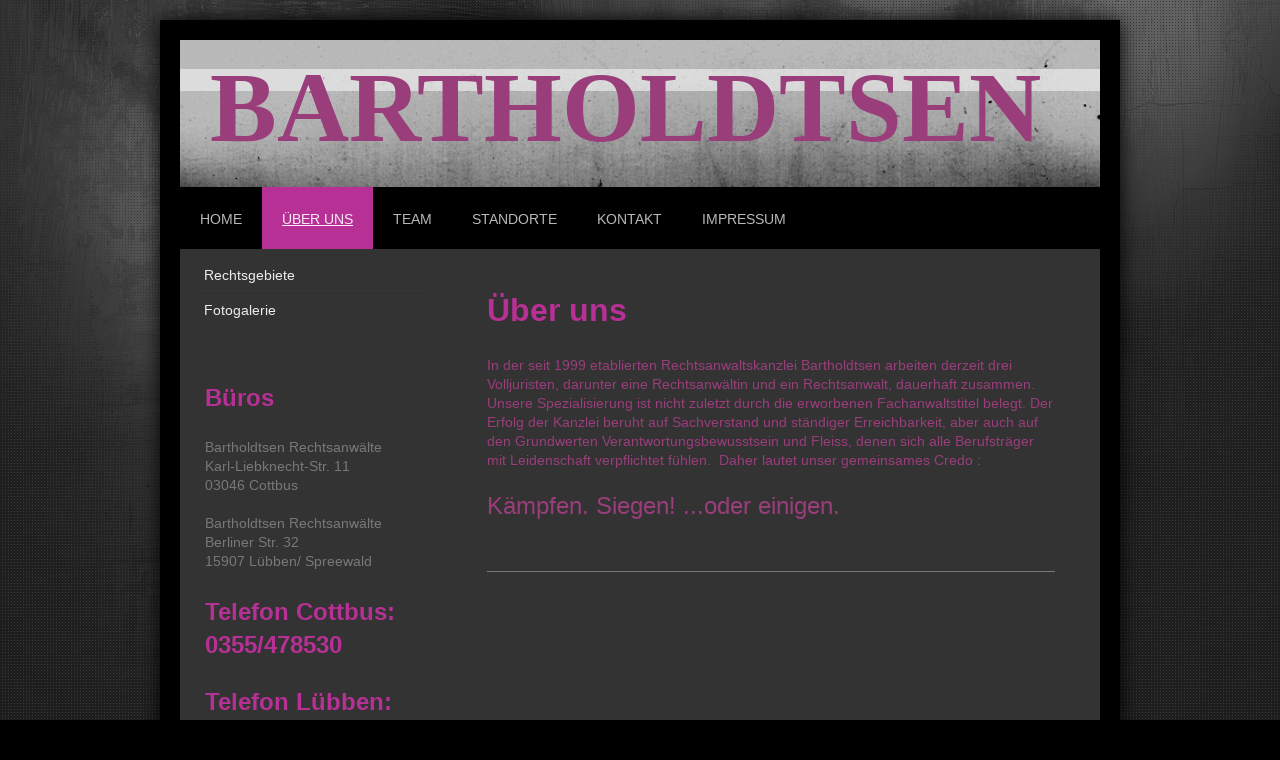

--- FILE ---
content_type: text/html; charset=UTF-8
request_url: https://www.bartholdtsen.de/%C3%BCber-uns/
body_size: 6258
content:
<!DOCTYPE html>
<html lang="de"  ><head prefix="og: http://ogp.me/ns# fb: http://ogp.me/ns/fb# business: http://ogp.me/ns/business#">
    <meta http-equiv="Content-Type" content="text/html; charset=utf-8"/>
    <meta name="generator" content="IONOS MyWebsite"/>
        
    <link rel="dns-prefetch" href="//cdn.website-start.de/"/>
    <link rel="dns-prefetch" href="//105.mod.mywebsite-editor.com"/>
    <link rel="dns-prefetch" href="https://105.sb.mywebsite-editor.com/"/>
    <link rel="shortcut icon" href="//cdn.website-start.de/favicon.ico"/>
        <title>Rechtsanwälte Bartholdtsen - Über uns</title>
    <style type="text/css">@media screen and (max-device-width: 1024px) {.diyw a.switchViewWeb {display: inline !important;}}</style>
    <style type="text/css">@media screen and (min-device-width: 1024px) {
            .mediumScreenDisabled { display:block }
            .smallScreenDisabled { display:block }
        }
        @media screen and (max-device-width: 1024px) { .mediumScreenDisabled { display:none } }
        @media screen and (max-device-width: 568px) { .smallScreenDisabled { display:none } }
                @media screen and (min-width: 1024px) {
            .mobilepreview .mediumScreenDisabled { display:block }
            .mobilepreview .smallScreenDisabled { display:block }
        }
        @media screen and (max-width: 1024px) { .mobilepreview .mediumScreenDisabled { display:none } }
        @media screen and (max-width: 568px) { .mobilepreview .smallScreenDisabled { display:none } }</style>
    <meta name="viewport" content="width=device-width, initial-scale=1, maximum-scale=1, minimal-ui"/>

<meta name="format-detection" content="telephone=no"/>
        <meta name="keywords" content="Über, Wir"/>
            <meta name="description" content="Rechtsanwälte Bartholdtsen, Cottbus"/>
            <meta name="robots" content="index,follow"/>
        <link href="//cdn.website-start.de/templates/2025/style.css?1763478093678" rel="stylesheet" type="text/css"/>
    <link href="https://www.bartholdtsen.de/s/style/theming.css?1706722009" rel="stylesheet" type="text/css"/>
    <link href="//cdn.website-start.de/app/cdn/min/group/web.css?1763478093678" rel="stylesheet" type="text/css"/>
<link href="//cdn.website-start.de/app/cdn/min/moduleserver/css/de_DE/common,facebook,shoppingbasket?1763478093678" rel="stylesheet" type="text/css"/>
    <link href="//cdn.website-start.de/app/cdn/min/group/mobilenavigation.css?1763478093678" rel="stylesheet" type="text/css"/>
    <link href="https://105.sb.mywebsite-editor.com/app/logstate2-css.php?site=727354062&amp;t=1768725350" rel="stylesheet" type="text/css"/>

<script type="text/javascript">
    /* <![CDATA[ */
var stagingMode = '';
    /* ]]> */
</script>
<script src="https://105.sb.mywebsite-editor.com/app/logstate-js.php?site=727354062&amp;t=1768725350"></script>

    <link href="//cdn.website-start.de/templates/2025/print.css?1763478093678" rel="stylesheet" media="print" type="text/css"/>
    <script type="text/javascript">
    /* <![CDATA[ */
    var systemurl = 'https://105.sb.mywebsite-editor.com/';
    var webPath = '/';
    var proxyName = '';
    var webServerName = 'www.bartholdtsen.de';
    var sslServerUrl = 'https://www.bartholdtsen.de';
    var nonSslServerUrl = 'http://www.bartholdtsen.de';
    var webserverProtocol = 'http://';
    var nghScriptsUrlPrefix = '//105.mod.mywebsite-editor.com';
    var sessionNamespace = 'DIY_SB';
    var jimdoData = {
        cdnUrl:  '//cdn.website-start.de/',
        messages: {
            lightBox: {
    image : 'Bild',
    of: 'von'
}

        },
        isTrial: 0,
        pageId: 486558    };
    var script_basisID = "727354062";

    diy = window.diy || {};
    diy.web = diy.web || {};

        diy.web.jsBaseUrl = "//cdn.website-start.de/s/build/";

    diy.context = diy.context || {};
    diy.context.type = diy.context.type || 'web';
    /* ]]> */
</script>

<script type="text/javascript" src="//cdn.website-start.de/app/cdn/min/group/web.js?1763478093678" crossorigin="anonymous"></script><script type="text/javascript" src="//cdn.website-start.de/s/build/web.bundle.js?1763478093678" crossorigin="anonymous"></script><script type="text/javascript" src="//cdn.website-start.de/app/cdn/min/group/mobilenavigation.js?1763478093678" crossorigin="anonymous"></script><script src="//cdn.website-start.de/app/cdn/min/moduleserver/js/de_DE/common,facebook,shoppingbasket?1763478093678"></script>
<script type="text/javascript" src="https://cdn.website-start.de/proxy/apps/static/resource/dependencies/"></script><script type="text/javascript">
                    if (typeof require !== 'undefined') {
                        require.config({
                            waitSeconds : 10,
                            baseUrl : 'https://cdn.website-start.de/proxy/apps/static/js/'
                        });
                    }
                </script><script type="text/javascript" src="//cdn.website-start.de/app/cdn/min/group/pfcsupport.js?1763478093678" crossorigin="anonymous"></script>    <meta property="og:type" content="business.business"/>
    <meta property="og:url" content="https://www.bartholdtsen.de/über-uns/"/>
    <meta property="og:title" content="Rechtsanwälte Bartholdtsen - Über uns"/>
            <meta property="og:description" content="Rechtsanwälte Bartholdtsen, Cottbus"/>
                <meta property="og:image" content="https://www.bartholdtsen.de/s/img/emotionheader.png"/>
        <meta property="business:contact_data:country_name" content="Deutschland"/>
    
    
    
    
    
    
    
    
</head>


<body class="body diyBgActive  cc-pagemode-default diyfeSidebarLeft diy-market-de_DE" data-pageid="486558" id="page-486558">
    
    <div class="diyw">
        <!-- markup changed -->
<div class="diyweb">
	<div class="diyfeMobileNav">
		
<nav id="diyfeMobileNav" class="diyfeCA diyfeCA2" role="navigation">
    <a title="Navigation aufklappen/zuklappen">Navigation aufklappen/zuklappen</a>
    <ul class="mainNav1"><li class=" hasSubNavigation"><a data-page-id="486557" href="https://www.bartholdtsen.de/" class=" level_1"><span>Home</span></a></li><li class="current hasSubNavigation"><a data-page-id="486558" href="https://www.bartholdtsen.de/über-uns/" class="current level_1"><span>Über uns</span></a><span class="diyfeDropDownSubOpener">&nbsp;</span><div class="diyfeDropDownSubList diyfeCA diyfeCA3"><ul class="mainNav2"><li class=" hasSubNavigation"><a data-page-id="495910" href="https://www.bartholdtsen.de/über-uns/rechtsgebiete/" class=" level_2"><span>Rechtsgebiete</span></a></li><li class=" hasSubNavigation"><a data-page-id="495911" href="https://www.bartholdtsen.de/über-uns/fotogalerie/" class=" level_2"><span>Fotogalerie</span></a></li></ul></div></li><li class=" hasSubNavigation"><a data-page-id="486559" href="https://www.bartholdtsen.de/team/" class=" level_1"><span>Team</span></a><span class="diyfeDropDownSubOpener">&nbsp;</span><div class="diyfeDropDownSubList diyfeCA diyfeCA3"><ul class="mainNav2"><li class=" hasSubNavigation"><a data-page-id="495950" href="https://www.bartholdtsen.de/team/ra-sven-bartholdtsen/" class=" level_2"><span>RA Sven Bartholdtsen</span></a></li><li class=" hasSubNavigation"><a data-page-id="495951" href="https://www.bartholdtsen.de/team/rain-gabriele-schmadel/" class=" level_2"><span>RAin Gabriele Schmadel</span></a></li><li class=" hasSubNavigation"><a data-page-id="495954" href="https://www.bartholdtsen.de/team/ass-jur-stefan-pleßl/" class=" level_2"><span>Ass. jur. Stefan Pleßl</span></a></li></ul></div></li><li class=" hasSubNavigation"><a data-page-id="486561" href="https://www.bartholdtsen.de/standorte/" class=" level_1"><span>Standorte</span></a><span class="diyfeDropDownSubOpener">&nbsp;</span><div class="diyfeDropDownSubList diyfeCA diyfeCA3"><ul class="mainNav2"><li class=" hasSubNavigation"><a data-page-id="497303" href="https://www.bartholdtsen.de/standorte/kanzlei-cottbus-seit-1999/" class=" level_2"><span>Kanzlei Cottbus (seit 1999)</span></a></li><li class=" hasSubNavigation"><a data-page-id="497304" href="https://www.bartholdtsen.de/standorte/kanzlei-lübben-seit-2003/" class=" level_2"><span>Kanzlei Lübben (seit 2003)</span></a></li></ul></div></li><li class=" hasSubNavigation"><a data-page-id="495899" href="https://www.bartholdtsen.de/kontakt/" class=" level_1"><span>Kontakt</span></a></li><li class=" hasSubNavigation"><a data-page-id="486563" href="https://www.bartholdtsen.de/impressum/" class=" level_1"><span>Impressum</span></a></li></ul></nav>
	</div>
	<div class="diywebContainer diyfeCA diyfeCA2">
		<div class="diywebEmotionHeader">
			<div class="diywebLiveArea">
				
<style type="text/css" media="all">
.diyw div#emotion-header {
        max-width: 920px;
        max-height: 147px;
                background: #EEEEEE;
    }

.diyw div#emotion-header-title-bg {
    left: 0%;
    top: 20%;
    width: 100%;
    height: 15%;

    background-color: #FFFFFF;
    opacity: 0.50;
    filter: alpha(opacity = 50);
    }
.diyw img#emotion-header-logo {
    left: 1.00%;
    top: 0.00%;
    background: transparent;
                border: 1px solid #CCCCCC;
        padding: 0px;
                display: none;
    }

.diyw div#emotion-header strong#emotion-header-title {
    left: 20%;
    top: 20%;
    color: #993d7b;
        font: normal bold 100px/120% 'Palatino Linotype', Palatino, 'Book Antiqua', serif;
}

.diyw div#emotion-no-bg-container{
    max-height: 147px;
}

.diyw div#emotion-no-bg-container .emotion-no-bg-height {
    margin-top: 15.98%;
}
</style>
<div id="emotion-header" data-action="loadView" data-params="active" data-imagescount="1">
            <img src="https://www.bartholdtsen.de/s/img/emotionheader.png?1418597083.920px.147px" id="emotion-header-img" alt=""/>
            
        <div id="ehSlideshowPlaceholder">
            <div id="ehSlideShow">
                <div class="slide-container">
                                        <div style="background-color: #EEEEEE">
                            <img src="https://www.bartholdtsen.de/s/img/emotionheader.png?1418597083.920px.147px" alt=""/>
                        </div>
                                    </div>
            </div>
        </div>


        <script type="text/javascript">
        //<![CDATA[
                diy.module.emotionHeader.slideShow.init({ slides: [{"url":"https:\/\/www.bartholdtsen.de\/s\/img\/emotionheader.png?1418597083.920px.147px","image_alt":"","bgColor":"#EEEEEE"}] });
        //]]>
        </script>

    
            
        
            
                  	<div id="emotion-header-title-bg"></div>
    
            <strong id="emotion-header-title" style="text-align: left">BARTHOLDTSEN</strong>
                    <div class="notranslate">
                <svg xmlns="http://www.w3.org/2000/svg" version="1.1" id="emotion-header-title-svg" viewBox="0 0 920 147" preserveAspectRatio="xMinYMin meet"><text style="font-family:'Palatino Linotype', Palatino, 'Book Antiqua', serif;font-size:100px;font-style:normal;font-weight:bold;fill:#993d7b;line-height:1.2em;"><tspan x="0" style="text-anchor: start" dy="0.95em">BARTHOLDTSEN</tspan></text></svg>
            </div>
            
    
    <script type="text/javascript">
    //<![CDATA[
    (function ($) {
        function enableSvgTitle() {
                        var titleSvg = $('svg#emotion-header-title-svg'),
                titleHtml = $('#emotion-header-title'),
                emoWidthAbs = 920,
                emoHeightAbs = 147,
                offsetParent,
                titlePosition,
                svgBoxWidth,
                svgBoxHeight;

                        if (titleSvg.length && titleHtml.length) {
                offsetParent = titleHtml.offsetParent();
                titlePosition = titleHtml.position();
                svgBoxWidth = titleHtml.width();
                svgBoxHeight = titleHtml.height();

                                titleSvg.get(0).setAttribute('viewBox', '0 0 ' + svgBoxWidth + ' ' + svgBoxHeight);
                titleSvg.css({
                   left: Math.roundTo(100 * titlePosition.left / offsetParent.width(), 3) + '%',
                   top: Math.roundTo(100 * titlePosition.top / offsetParent.height(), 3) + '%',
                   width: Math.roundTo(100 * svgBoxWidth / emoWidthAbs, 3) + '%',
                   height: Math.roundTo(100 * svgBoxHeight / emoHeightAbs, 3) + '%'
                });

                titleHtml.css('visibility','hidden');
                titleSvg.css('visibility','visible');
            }
        }

        
            var posFunc = function($, overrideSize) {
                var elems = [], containerWidth, containerHeight;
                                    elems.push({
                        selector: '#emotion-header-title',
                        overrideSize: true,
                        horPos: 34,
                        vertPos: 23                    });
                    lastTitleWidth = $('#emotion-header-title').width();
                                                elems.push({
                    selector: '#emotion-header-title-bg',
                    horPos: 0,
                    vertPos: 23                });
                                
                containerWidth = parseInt('920');
                containerHeight = parseInt('147');

                for (var i = 0; i < elems.length; ++i) {
                    var el = elems[i],
                        $el = $(el.selector),
                        pos = {
                            left: el.horPos,
                            top: el.vertPos
                        };
                    if (!$el.length) continue;
                    var anchorPos = $el.anchorPosition();
                    anchorPos.$container = $('#emotion-header');

                    if (overrideSize === true || el.overrideSize === true) {
                        anchorPos.setContainerSize(containerWidth, containerHeight);
                    } else {
                        anchorPos.setContainerSize(null, null);
                    }

                    var pxPos = anchorPos.fromAnchorPosition(pos),
                        pcPos = anchorPos.toPercentPosition(pxPos);

                    var elPos = {};
                    if (!isNaN(parseFloat(pcPos.top)) && isFinite(pcPos.top)) {
                        elPos.top = pcPos.top + '%';
                    }
                    if (!isNaN(parseFloat(pcPos.left)) && isFinite(pcPos.left)) {
                        elPos.left = pcPos.left + '%';
                    }
                    $el.css(elPos);
                }

                // switch to svg title
                enableSvgTitle();
            };

                        var $emotionImg = jQuery('#emotion-header-img');
            if ($emotionImg.length > 0) {
                // first position the element based on stored size
                posFunc(jQuery, true);

                // trigger reposition using the real size when the element is loaded
                var ehLoadEvTriggered = false;
                $emotionImg.one('load', function(){
                    posFunc(jQuery);
                    ehLoadEvTriggered = true;
                                        diy.module.emotionHeader.slideShow.start();
                                    }).each(function() {
                                        if(this.complete || typeof this.complete === 'undefined') {
                        jQuery(this).load();
                    }
                });

                                noLoadTriggeredTimeoutId = setTimeout(function() {
                    if (!ehLoadEvTriggered) {
                        posFunc(jQuery);
                    }
                    window.clearTimeout(noLoadTriggeredTimeoutId)
                }, 5000);//after 5 seconds
            } else {
                jQuery(function(){
                    posFunc(jQuery);
                });
            }

                        if (jQuery.isBrowser && jQuery.isBrowser.ie8) {
                var longTitleRepositionCalls = 0;
                longTitleRepositionInterval = setInterval(function() {
                    if (lastTitleWidth > 0 && lastTitleWidth != jQuery('#emotion-header-title').width()) {
                        posFunc(jQuery);
                    }
                    longTitleRepositionCalls++;
                    // try this for 5 seconds
                    if (longTitleRepositionCalls === 5) {
                        window.clearInterval(longTitleRepositionInterval);
                    }
                }, 1000);//each 1 second
            }

            }(jQuery));
    //]]>
    </script>

    </div>

			</div>
		</div>
		<div class="diywebHeader">
			<div class="diywebNav diywebNavMain diywebNav123 diyfeCA diyfeCA2">
				<div class="diywebLiveArea">
					<div class="webnavigation"><ul id="mainNav1" class="mainNav1"><li class="navTopItemGroup_1"><a data-page-id="486557" href="https://www.bartholdtsen.de/" class="level_1"><span>Home</span></a></li><li class="navTopItemGroup_2"><a data-page-id="486558" href="https://www.bartholdtsen.de/über-uns/" class="current level_1"><span>Über uns</span></a></li><li><ul id="mainNav2" class="mainNav2"><li class="navTopItemGroup_2"><a data-page-id="495910" href="https://www.bartholdtsen.de/über-uns/rechtsgebiete/" class="level_2"><span>Rechtsgebiete</span></a></li><li class="navTopItemGroup_2"><a data-page-id="495911" href="https://www.bartholdtsen.de/über-uns/fotogalerie/" class="level_2"><span>Fotogalerie</span></a></li></ul></li><li class="navTopItemGroup_3"><a data-page-id="486559" href="https://www.bartholdtsen.de/team/" class="level_1"><span>Team</span></a></li><li class="navTopItemGroup_4"><a data-page-id="486561" href="https://www.bartholdtsen.de/standorte/" class="level_1"><span>Standorte</span></a></li><li class="navTopItemGroup_5"><a data-page-id="495899" href="https://www.bartholdtsen.de/kontakt/" class="level_1"><span>Kontakt</span></a></li><li class="navTopItemGroup_6"><a data-page-id="486563" href="https://www.bartholdtsen.de/impressum/" class="level_1"><span>Impressum</span></a></li></ul></div>
				</div>
			</div>
		</div>
		<div class="diywebContent diyfeCA diyfeCA1">
			<div class="diywebLiveArea">
				<div class="diywebMain">
					<div class="diywebGutter">
						
        <div id="content_area">
        	<div id="content_start"></div>
        	
        
        <div id="matrix_501945" class="sortable-matrix" data-matrixId="501945"><div class="n module-type-header diyfeLiveArea "> <h1><span class="diyfeDecoration">Über uns</span></h1> </div><div class="n module-type-text diyfeLiveArea "> <p style="text-align: left;"><span style="color: #993d7b; font-family: Tahoma,sans-serif;">In der seit 1999 etablierten Rechtsanwaltskanzlei Bartholdtsen arbeiten derzeit drei Volljuristen, darunter
eine Rechtsanwältin und ein Rechtsanwalt, dauerhaft zusammen. Unsere Spezialisierung ist nicht zuletzt durch die erworbenen Fachanwaltstitel belegt. Der Erfolg der Kanzlei beruht auf Sachverstand und
ständiger Erreichbarkeit, aber auch auf den Grundwerten Verantwortungsbewusstsein und Fleiss, denen sich alle Berufsträger mit Leidenschaft verpflichtet fühlen. </span> <span style="color: #993d7b; font-family: Tahoma,sans-serif;">Daher lautet unser gemeinsames Credo</span> <span style="color: #993d7b; font-family: Tahoma,sans-serif;">:</span><br/>
<br/>
<span style="color: #993d7b; font-family: Tahoma,sans-serif;"><span style="font-size: 24px ! important;">Kämpfen. Siegen! ...oder einigen.</span></span></p>
<p style="text-align: center;"> </p> </div><div class="n module-type-hr diyfeLiveArea "> <div style="padding: 0px 0px">
    <div class="hr"></div>
</div>
 </div></div>
        
        
        </div>
					</div>
				</div>
				<div class="diywebFond diyfeCA diyfeCA3"></div>
				<div class="diywebSecondary diyfeCA diyfeCA3">
					<div class="diywebNav diywebNav23">
						<div class="diywebGutter">
							<div class="webnavigation"><ul id="mainNav2" class="mainNav2"><li class="navTopItemGroup_0"><a data-page-id="495910" href="https://www.bartholdtsen.de/über-uns/rechtsgebiete/" class="level_2"><span>Rechtsgebiete</span></a></li><li class="navTopItemGroup_0"><a data-page-id="495911" href="https://www.bartholdtsen.de/über-uns/fotogalerie/" class="level_2"><span>Fotogalerie</span></a></li></ul></div>
						</div>
					</div>
					<div class="diywebSidebar">
						<div class="diywebGutter">
							<div id="matrix_501943" class="sortable-matrix" data-matrixId="501943"><div class="n module-type-header diyfeLiveArea "> <h2><span class="diyfeDecoration">Büros</span></h2> </div><div class="n module-type-text diyfeLiveArea "> <p>Bartholdtsen Rechtsanwälte<br/>
Karl-Liebknecht-Str. 11<br/>
03046 Cottbus</p>
<p> </p>
<p>Bartholdtsen Rechtsanwälte</p>
<p>Berliner Str. 32</p>
<p>15907 Lübben/ Spreewald</p> </div><div class="n module-type-header diyfeLiveArea "> <h2><span class="diyfeDecoration">Telefon Cottbus: 0355/478530</span></h2> </div><div class="n module-type-header diyfeLiveArea "> <h2><span class="diyfeDecoration">Telefon Lübben: 03546/229350</span></h2> </div><div class="n module-type-header diyfeLiveArea "> <h2><span class="diyfeDecoration">Notruf 0170/5255605</span></h2> </div><div class="n module-type-text diyfeLiveArea "> <p><a href="https://www.bartholdtsen.de/standorte/">Kontaktformular</a>.</p> </div><div class="n module-type-hr diyfeLiveArea "> <div style="padding: 0px 0px">
    <div class="hr"></div>
</div>
 </div><div class="n module-type-header diyfeLiveArea "> <h2><span class="diyfeDecoration">Bürozeiten</span></h2> </div><div class="n module-type-text diyfeLiveArea "> <p style="text-align: left;"><strong>Cottbus</strong></p>
<p style="text-align: left;">Montag bis Donnerstag:</p>
<p style="text-align: left;">09.00 - 12.30 u.13:00-18:00 Uhr</p>
<p style="text-align: left;">Freitag:  09.00 - 14.00 Uhr</p>
<p style="text-align: left;"><strong>Lübben</strong></p>
<p style="text-align: left;">Montag, Dienstag, Donnerstag:</p>
<p style="text-align:left;">09.00 - 12.00 u.12:30-17:00 Uhr</p> </div><div class="n module-type-hr diyfeLiveArea "> <div style="padding: 0px 0px">
    <div class="hr"></div>
</div>
 </div><div class="n module-type-remoteModule-facebook diyfeLiveArea ">             <div id="modul_2878865_content"><div id="NGH2878865_main">
    <div class="facebook-content">
        <a class="fb-share button" href="https://www.facebook.com/sharer.php?u=https%3A%2F%2Fwww.bartholdtsen.de%2F%C3%BCber-uns%2F">
    <img src="https://www.bartholdtsen.de/proxy/static/mod/facebook/files/img/facebook-share-icon.png"/> Teilen</a>    </div>
</div>
</div><script>/* <![CDATA[ */var __NGHModuleInstanceData2878865 = __NGHModuleInstanceData2878865 || {};__NGHModuleInstanceData2878865.server = 'http://105.mod.mywebsite-editor.com';__NGHModuleInstanceData2878865.data_web = {};var m = mm[2878865] = new Facebook(2878865,28866,'facebook');if (m.initView_main != null) m.initView_main();/* ]]> */</script>
         </div></div>
						</div>
					</div><!-- .diywebSidebar -->
				</div><!-- .diywebSecondary -->
			</div>
		</div><!-- .diywebContent -->
	</div><!-- .diywebContainer -->
	<div class="diywebFooter diywebContainer">
		<div class="diywebLiveArea">
			<div id="contentfooter">
    <div class="leftrow">
                        <a rel="nofollow" href="javascript:window.print();">
                    <img class="inline" height="14" width="18" src="//cdn.website-start.de/s/img/cc/printer.gif" alt=""/>
                    Druckversion                </a> <span class="footer-separator">|</span>
                <a href="https://www.bartholdtsen.de/sitemap/">Sitemap</a>
                        <br/> © Bartholdtsen 2013
            </div>
    <script type="text/javascript">
        window.diy.ux.Captcha.locales = {
            generateNewCode: 'Neuen Code generieren',
            enterCode: 'Bitte geben Sie den Code ein'
        };
        window.diy.ux.Cap2.locales = {
            generateNewCode: 'Neuen Code generieren',
            enterCode: 'Bitte geben Sie den Code ein'
        };
    </script>
    <div class="rightrow">
                    <span class="loggedout">
                <a rel="nofollow" id="login" href="https://login.1and1-editor.com/727354062/www.bartholdtsen.de/de?pageId=486558">
                    Login                </a>
            </span>
                <p><a class="diyw switchViewWeb" href="javascript:switchView('desktop');">Webansicht</a><a class="diyw switchViewMobile" href="javascript:switchView('mobile');">Mobile-Ansicht</a></p>
                <span class="loggedin">
            <a rel="nofollow" id="logout" href="https://105.sb.mywebsite-editor.com/app/cms/logout.php">Logout</a> <span class="footer-separator">|</span>
            <a rel="nofollow" id="edit" href="https://105.sb.mywebsite-editor.com/app/727354062/486558/">Seite bearbeiten</a>
        </span>
    </div>
</div>
            <div id="loginbox" class="hidden">
                <script type="text/javascript">
                    /* <![CDATA[ */
                    function forgotpw_popup() {
                        var url = 'https://passwort.1und1.de/xml/request/RequestStart';
                        fenster = window.open(url, "fenster1", "width=600,height=400,status=yes,scrollbars=yes,resizable=yes");
                        // IE8 doesn't return the window reference instantly or at all.
                        // It may appear the call failed and fenster is null
                        if (fenster && fenster.focus) {
                            fenster.focus();
                        }
                    }
                    /* ]]> */
                </script>
                                <img class="logo" src="//cdn.website-start.de/s/img/logo.gif" alt="IONOS" title="IONOS"/>

                <div id="loginboxOuter"></div>
            </div>
        

		</div>
	</div>
</div><!-- .diyweb -->    </div>

    
    </body>


<!-- rendered at Thu, 25 Dec 2025 21:09:23 +0100 -->
</html>
